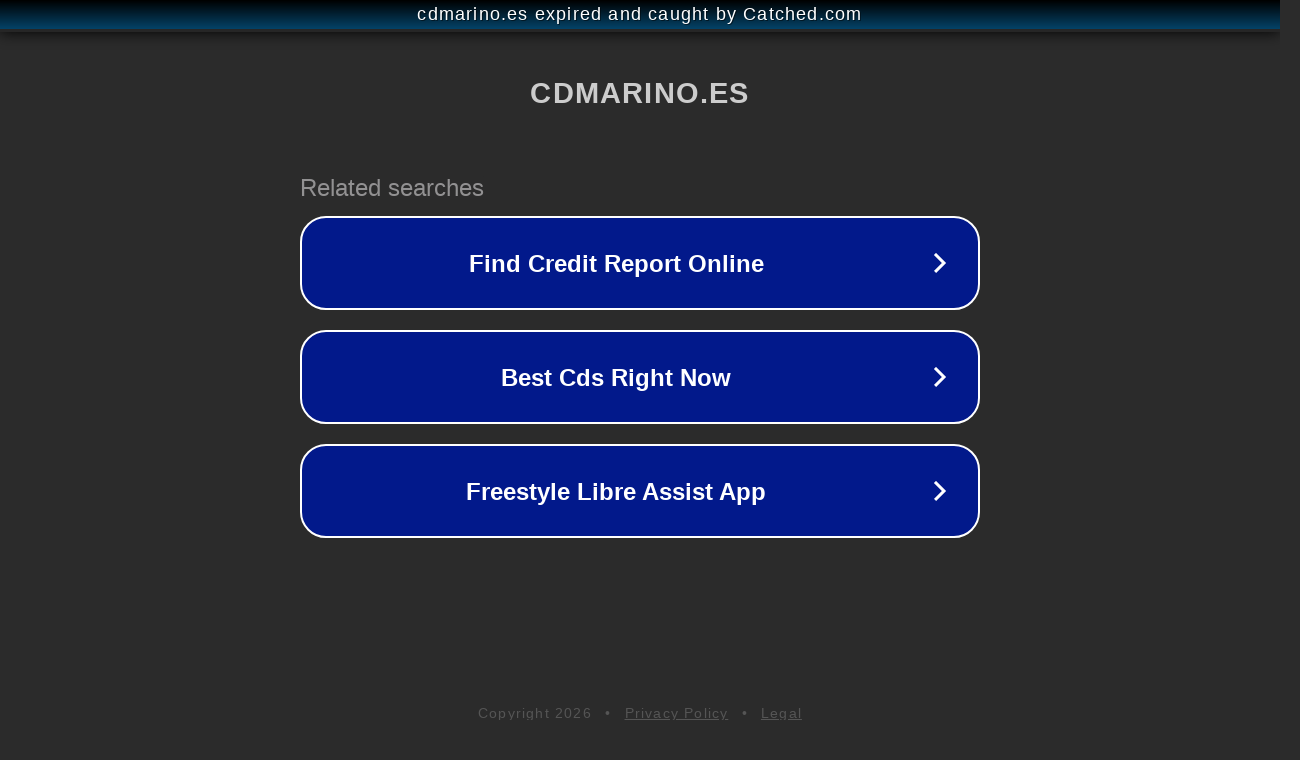

--- FILE ---
content_type: text/html; charset=utf-8
request_url: https://cdmarino.es/asociacion-down-libre-21/
body_size: 1070
content:
<!doctype html>
<html data-adblockkey="MFwwDQYJKoZIhvcNAQEBBQADSwAwSAJBANDrp2lz7AOmADaN8tA50LsWcjLFyQFcb/P2Txc58oYOeILb3vBw7J6f4pamkAQVSQuqYsKx3YzdUHCvbVZvFUsCAwEAAQ==_DmtZpEC599r62O6vNY3hyoXqzkmSTNW4nXaZHv6UHG5+TwL33wcfLEsvZd67IMR/R37TrzpcZQGFmiaEr4IuFg==" lang="en" style="background: #2B2B2B;">
<head>
    <meta charset="utf-8">
    <meta name="viewport" content="width=device-width, initial-scale=1">
    <link rel="icon" href="[data-uri]">
    <link rel="preconnect" href="https://www.google.com" crossorigin>
</head>
<body>
<div id="target" style="opacity: 0"></div>
<script>window.park = "[base64]";</script>
<script src="/bsKMfAZWD.js"></script>
</body>
</html>
